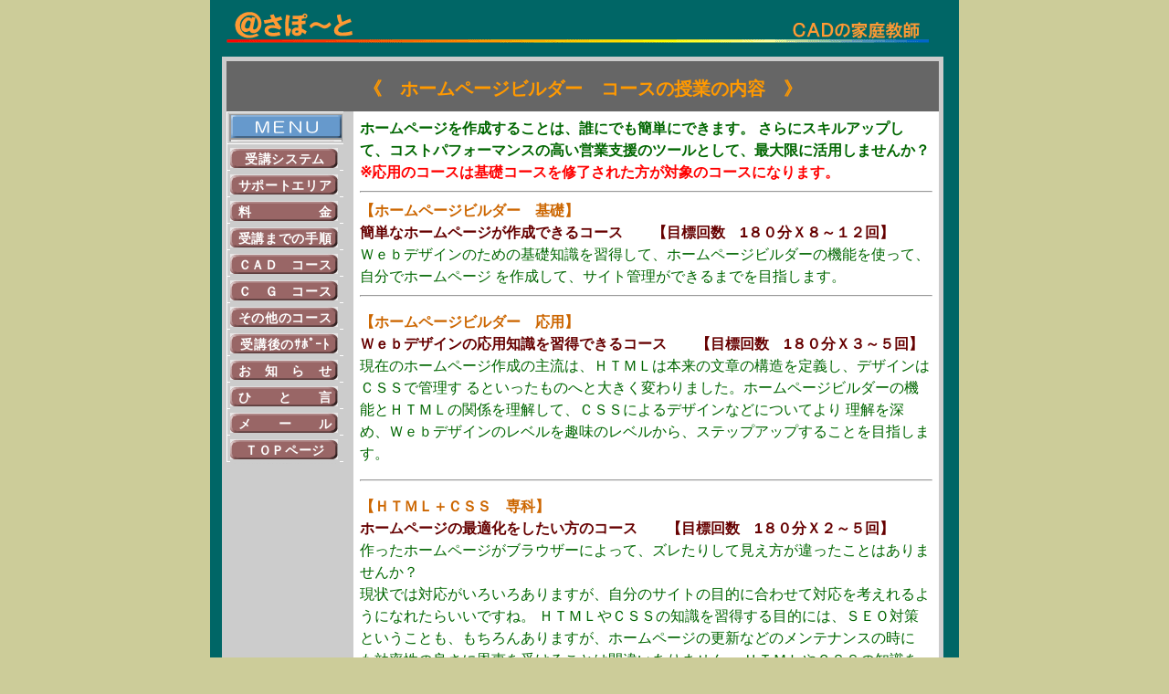

--- FILE ---
content_type: text/html
request_url: https://cadstudysupport.com/hpbilder.html
body_size: 7174
content:
<!DOCTYPE html PUBLIC "-//W3C//DTD XHTML 1.0 Strict//EN" "http://www.w3.org/TR/xhtml1/DTD/xhtml1-strict.dtd">
<html xmlns="http://www.w3.org/1999/xhtml">
  <head>
    <meta http-equiv="content-type" content="application/xhtml+xml; charset=shift_jis" />
    <meta content="CAD,CG,Auto,JW,Vector,Shade,GIMP,ＣＡＤ,ＣＧ,Ａｕｔｏ,ＪＷ,Ｖｅｃｔｏｒ,ベクタ,ｓｈａｄｅ,ＧＩＭＰ,建築,機械,製図,実務,知識,Word,Excel,Access,Ｗｏｒｄ,Ｅｘｃｅｌ,Ａｃｃｅｓｓ,ワード,エクセル,アクセス,コンピュータ,パソコン,教えます,おしえます,家庭教師,スクール,教室,学校,東海,尾張,愛知,岐阜,名古屋,一宮,尾西,木曽川,江南,稲沢,羽島,各務ヶ原,小牧,岩倉,扶桑,大口,犬山,笠松,柳津,川島,岐南,平和,祖父江,西春,師勝,西枇杷島,春日,清洲,新川,豊山,春日井"
      name="Keywords" />
    <title>ＣＡＤの家庭教師「＠さぽ～と」</title>
    <link type="text/css" rel="stylesheet" href="main.css" />
    <style type="text/css">
<!--
body {
	background-color: #CCCC99;
	font-family: "ＭＳ Ｐゴシック", Osaka, "ヒラギノ角ゴ Pro W3", sans-serif;
	}
.body-h {
	height: 721px;
}
h1 {
	font-size: 1px;
	line-height: 0.5em;
}
a:link {
	color: #990033;
}
a:visited {
	color: #006699;
}
a:hover {
	color: #CC0099;
}
-->
</style> </head>
  <body topmargin="0" leftmargin="0">
    <div align="center">
      <div id="wrapper">
        <div id="header"> <img alt="キャドの家庭教師アットサポート" src="images/atlog.gif" />
        </div>
        <div id="body-1" class="body-h">
          <div id="body-header">《　ホームページビルダー　コースの授業の内容　》</div>
          <div id="body-menu">
            <div id="menu-top">
              <div id="navi-top"><img alt="メニュー" src="images/navi-title.gif" /></div>
              <div id="navi"><a href="sys.html">受講システム</a></div>
              <div id="navi"><a href="area.html">サポートエリア</a></div>
              <div id="navi"><a href="fee.html">料　　　　　金</a></div>
              <div id="navi"><a href="flow.html">受講までの手順</a></div>
              <div id="navi"><a href="cad.html">ＣＡＤ　コース</a></div>
              <div id="navi"><a href="cg.html">Ｃ　Ｇ　コース</a></div>
              <div id="navi"><a href="other.html">その他のコース</a></div>
              <div id="navi"><a href="aftercare.html">受講後のｻﾎﾟｰﾄ</a></div>
              <div id="navi"><a href="info.html">お　知　ら　せ</a></div>
              <div id="navi"><a href="word.html">ひ　　と　　言</a></div>
              <div id="navi"><a href="mail1.html">メ　　ー　　ル</a></div>
              <div id="navi"><a href="index.html">ＴＯＰページ</a></div>
            </div>
            <div id="menu-bottom">
              <h1><strong>愛知県西部・岐阜市近郊を中心に指導歴１０年の講師がご自宅まで出張してＪＷ・Ｖｅｃｔｏｒ・Ａｕｔｏといった
                  ＣＡＤをスクールでは習得できない実務レベルまで教えます。ＣＡＤ・CAD・キャド・ＣＧ・CG・Ｓｈａｄｅ・Shade・
                  Ａｕｔｏ・Auto・オート・ＬＴ・LT・ＪＷ・JW・ＪＷＷ・JWW・Ｖｅｃｔｏｒ・Vector・ベクター・シェード・３Ｄ・
                  3D・三次元・３次元・コンピューター・グラフィックス・ＤＴＰ・DTP・ＧＩＭＰ・GIMP・Ｉｎｋｓｃａｐｅ・
                  Inkscape・Ｐｈｏｔｏｓｈｏｐ・Photoshop・Ｉｌｌｕｓｔｒａｔｒ・Illustrator・Ｗｏｒｄ・Word・
                  Ｅｘｃｅｌ・Excel・Ａｃｃｅｓｓ・Access・Ｏｆｆｉｃｅ・Office・オフィス・ワード・エクセル・アクセス・テキス
                  チャー・ＷＥＢ・WEB・ＨＴＭＬ・HTML・ＣＳＳ・CSS・ホームページ・ホームページビルダ・コンピュータ・建築・インテリ
                  ア・機械・製図・講義・教室・学校・専門・家庭教師・講師・派遣・出張・学習・在宅・在宅ワーク・在宅支援・在宅ワーク支援・格安・
                  親切・理論・実務・実践・講習・建築士・企業研修・研修・スクール・ていねい・初心者・尾張・愛知・岐阜・三重・滋賀・西濃・東濃・
                  一宮・江南・大口・扶桑・岩倉・小牧・春日井・犬山・北名古屋・稲沢・大治・甚目寺・愛西・清須・春日・豊山・七宝・美和・蟹江・津
                  島・弥富・飛島・名古屋・瀬戸・尾張旭・いなべ・桑名・四日市・鈴鹿・米原・長浜・羽島・岐南・各務ヶ原・瑞穂・大垣・関・可児・笠
                  松・安八・柳津・海津・坂祝・多治見・土岐・北方・本巣・大野・美濃・美濃加茂・揖斐・神戸・養老・垂井・関ヶ原・池田・山県</strong></h1>
            </div>
          </div>
          <div id="main"><span class="green"><strong>ホームページを作成することは、誰にでも簡単にできます。
                さらにスキルアップして、コストパフォーマンスの高い営業支援のツールとして、最大限に活用しませんか？</strong></span><br />
            <span class="red">※応用のコースは基礎コースを修了された方が対象のコースになります。</span>
            <hr /> <strong class="orange">【ホームページビルダー　基礎】</strong><br />
            <span class="dark-red">簡単なホームページが作成できるコース　　【目標回数　1８０分Ｘ８～１２回】</span><br />
            <span class="green">Ｗｅｂデザインのための基礎知識を習得して、ホームページビルダーの機能を使って、自分でホームページ
              を作成して、サイト管理ができるまでを目指します。</span><br />
            <hr />
            <p><strong class="orange">【ホームページビルダー　応用】</strong><br />
              <span class="dark-red">Ｗｅｂデザインの応用知識を習得できるコース　　【目標回数　1８０分Ｘ３～５回】</span><br />
              <span class="green">現在のホームページ作成の主流は、ＨＴＭＬは本来の文章の構造を定義し、デザインはＣＳＳで管理す
                るといったものへと大きく変わりました。ホームページビルダーの機能とＨＴＭＬの関係を理解して、ＣＳＳによるデザインなどについてより
                理解を深め、Ｗｅｂデザインのレベルを趣味のレベルから、ステップアップすることを目指します</span><span class="green">。</span>
            </p>
            <hr />
            <p><strong class="orange">【ＨＴＭＬ＋ＣＳＳ　専科】</strong><br />
              <span class="dark-red">ホームページの最適化をしたい方のコース　　【目標回数　1８０分Ｘ２～５回】</span><br />
              <span class="green">作ったホームページがブラウザーによって、ズレたりして見え方が違ったことはありませんか？<br />
                現状では対応がいろいろありますが、自分のサイトの目的に合わせて対応を考えれるようになれたらいいですね。
                ＨＴＭＬやＣＳＳの知識を習得する目的には、ＳＥＯ対策ということも、もちろんありますが、ホームページの更新などのメンテナンスの時に
                も効率性の良さに恩恵を受けることは間違いありません。
                ＨＴＭＬやＣＳＳの知識を習得して、プロユースのソフトで作ったホームページと同じレベルのものを作成できることを目指すコースです。</span><br />
              <span class="red">※このコースは基礎～応用のコースを修了された方が対象のコースになります。</span> </p>
            <hr />
            <div align="center"><a class="green" href="other.html">〔1つ前の画面に戻る〕 </a></div>
          </div>
        </div>
        <div id="fotter" class="style3">
          <h4 class="light-orange"><strong>あっ！　という間にサポートします。　　ＣＡＤの家庭教師　　「アット・サポー
              ト」</strong><br />
            <span class="white">ＳＩＮＣＥ　２００４<br />
              Copyright(C)2004-2016「＠さぽ～と」 All rights reserved</span></h4>
        </div>
      </div>
    </div>
  </body>
</html>


--- FILE ---
content_type: text/css
request_url: https://cadstudysupport.com/main.css
body_size: 2654
content:
#navi a {
	color: #FFFFFF;
	background-image: url(images/navi-a.gif);
	background-repeat: no-repeat;
	display: block;
	height: 22px;
	width: 118px;
	color: #FFFFFF;
	text-decoration: none;
	font-size: 14px;
	font-weight: bold;
	text-align: center;
	background-color: #CCCCCC;
	margin: 1px;
	padding-top: 4px;
	padding-right: 1px;
	padding-bottom: 0px;
	padding-left: 1px;
	letter-spacing: 0.05em;
}
#navi a:hover {
	color: #FFFF33;
	background-image: url(images/navi-b.gif);
}
#navi {
	height: 24px;
	width: 126px;
	background-color: #CCCCCC;
	margin: 1px;
	padding-top: 3px;
	padding-right: 1px;
	padding-bottom: 1px;
	padding-left: 2px;
}
#navi-top {
	height: 30px;
	width: 126px;
	background-color: #CCCCCC;
	margin: 1px;
	padding: 2px;
}
#menu-top {
	background-color: #FFFFFF;
	margin: 0px;
	padding: 0px;
	float: left;
	height: auto;
	width: 128px;
	position: relative;
}
#menu-bottom {
	float: left;
	width: 128px;
	height: auto;
	margin: 0px;
	padding: 0px;
	background-color: #CCCCCC;
	color: #CCCCCC;
}
#body-menu {
	background-color: #CCCCCC;
	margin: 0px;
	float: left;
	height: auto;
	width: 130px;
	padding: 0px;
}
#main {
	margin: 0px;
	float: right;
	width: 627px;
	background-color: #FFFFFF;
	height: auto;
	padding: 7px;
	line-height: 1.5em;
}
#body-header {
	height: 35px;
	width: auto;
	background-color: #666666;
	color: #FF9900;
	text-align: center;
	margin: 0px;
	font-size: 20px;
	font-weight: bold;
	line-height: 2em;
	padding: 10px;
}
#body-1 {
	width: 780px;
	position: relative;
	background-color: #CCCCCC;
	padding: 5px;
	text-align: left;
	margin: 3px;
}
#fotter {
	background-color: #006666;
	height: 125px;
	width: 780px;
	bottom: 0px;
	padding-top: 3px;
	padding-right: 0px;
	padding-bottom: 10px;
	padding-left: 0px;
	text-align: center;
	margin: 0px;
	line-height: 1.2em;
}
#header {
	background-color: #006666;
	margin: 0px;
	height: 54px;
	width: 780px;
	padding-top: 0px;
	padding-right: 0px;
	padding-bottom: 5px;
	padding-left: 0px;
	text-align: center;
}
#wrapper {
	background-color: #006666;
	height: auto;
	width: 800px;
	padding-top: 0px;
	padding-right: 10px;
	padding-bottom: 0px;
	padding-left: 10px;
	margin: 0px;
	text-align: center;
}
#example {
	margin: 0px;
	padding: 0px;
	border: 5px ridge #999966;
}
.orange {
	color: #CC6600;
	font-size: 16px;
	font-weight: bold;
}
.dark-red {
	color: #660000;
	font-size: 16px;
	font-weight: bold;
}
.light-orange {
	color: #FF9900;
	font-size: 17px;
	font-weight: bold;
}
.red {
	font-size: 16px;
	font-weight: bold;
	color: #FF0000;
}

.white {
	color: #FFFFFF;
	font-size: 14px;
	font-weight: normal;
}

.green {
	color: #006600;
	font-size: 16px;
	font-weight: normal;
}
.violet {
	color: #990066;
	font-size: 16px;
	font-weight: bold;
}
